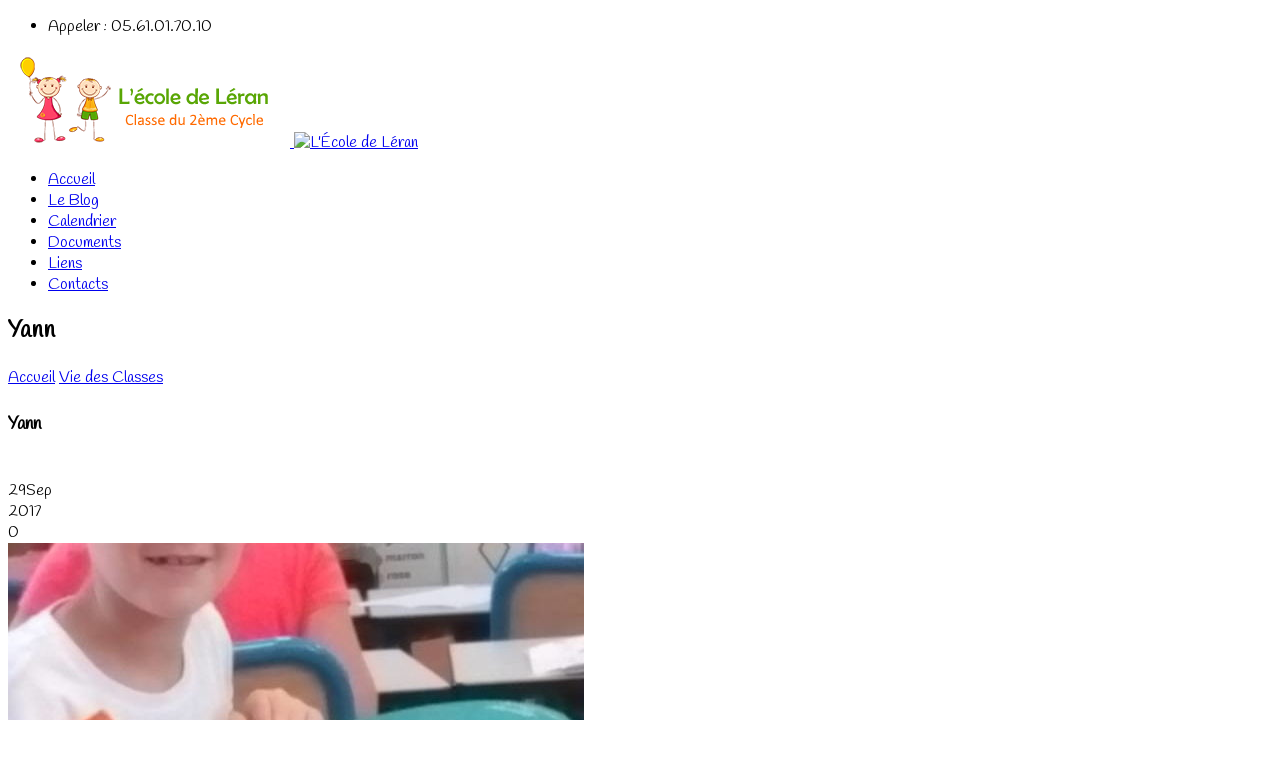

--- FILE ---
content_type: text/html; charset=UTF-8
request_url: https://ecole-leran.fr/yann-2/
body_size: 11875
content:
<!DOCTYPE html>
<!--[if lt IE 7]>  <html class="ie ie6 lte9 lte8 lte7" lang="fr-FR"> <![endif]-->
<!--[if IE 7]>     <html class="ie ie7 lte9 lte8 lte7" lang="fr-FR"> <![endif]-->
<!--[if IE 8]>     <html class="ie ie8 lte9 lte8" lang="fr-FR"> <![endif]-->
<!--[if IE 9]>     <html class="ie ie9 lte9" lang="fr-FR"> <![endif]-->
<!--[if gt IE 9]>  <html> <![endif]-->
<!--[if !IE]><!--> <html lang="fr-FR"> <!--<![endif]-->
<head>
	<meta charset="UTF-8" />    
	<meta name='viewport' content='width=device-width, initial-scale=1' />	
	<meta name="author" content="designthemes"/>
    
    <!--[if lt IE 9]> 
    <meta http-equiv="X-UA-Compatible" content="IE=edge,chrome=1">
    <![endif]-->
	
	<title>Yann - L&#039;École de Léran</title>

	<link rel="alternate" type="application/rss+xml" title="RSS 2.0" href="https://ecole-leran.fr/feed/" />
	<link rel="profile" href="http://gmpg.org/xfn/11" />
	<link rel="pingback" href="https://ecole-leran.fr/xmlrpc.php" />

<meta name="google-site-verification" content="avn-dh8IsmEJF_43sgEqB01GtypG4MGutavofMaeU3g" /><link href='https://ecole-leran.fr/wp-content/uploads/sites/7/2015/09/ecole-leran-favicon.png' rel='shortcut icon' type='image/x-icon' />
<link href='https://ecole-leran.fr/wp-content/themes/kidszone/images/apple-touch-icon.png' rel='apple-touch-icon-precomposed'/>
<link href='https://ecole-leran.fr/wp-content/themes/kidszone/images/apple-touch-icon-114x114.png' sizes='114x114' rel='apple-touch-icon-precomposed'/>
<link href='https://ecole-leran.fr/wp-content/themes/kidszone/images/apple-touch-icon-72x72.png' sizes='72x72' rel='apple-touch-icon-precomposed'/>
<link href='https://ecole-leran.fr/wp-content/themes/kidszone/images/apple-touch-icon-144x144.png' sizes='144x144' rel='apple-touch-icon-precomposed'/>
<meta name='robots' content='index, follow, max-image-preview:large, max-snippet:-1, max-video-preview:-1' />
	<style>img:is([sizes="auto" i], [sizes^="auto," i]) { contain-intrinsic-size: 3000px 1500px }</style>
	
	<!-- This site is optimized with the Yoast SEO plugin v23.4 - https://yoast.com/wordpress/plugins/seo/ -->
	<link rel="canonical" href="https://ecole-leran.fr/yann-2/" />
	<meta property="og:locale" content="fr_FR" />
	<meta property="og:type" content="article" />
	<meta property="og:title" content="Yann - L&#039;École de Léran" />
	<meta property="og:description" content="Les jetons bleus sont les unités, les rectangles orange sont les dizaines, les valises vertes sont les centaines, et les caisses bleues sont les milliers. &#8211; Un jeton est une [&hellip;]" />
	<meta property="og:url" content="https://ecole-leran.fr/yann-2/" />
	<meta property="og:site_name" content="L&#039;École de Léran" />
	<meta property="article:published_time" content="2017-09-29T12:46:22+00:00" />
	<meta property="og:image" content="https://ecole-leran.fr/wp-content/uploads/sites/7/2017/09/IMG_20170929_140321.jpg" />
	<meta property="og:image:width" content="576" />
	<meta property="og:image:height" content="1024" />
	<meta property="og:image:type" content="image/jpeg" />
	<meta name="author" content="Classe de Nelly Baron" />
	<meta name="twitter:label1" content="Écrit par" />
	<meta name="twitter:data1" content="Classe de Nelly Baron" />
	<script type="application/ld+json" class="yoast-schema-graph">{"@context":"https://schema.org","@graph":[{"@type":"WebPage","@id":"https://ecole-leran.fr/yann-2/","url":"https://ecole-leran.fr/yann-2/","name":"Yann - L&#039;École de Léran","isPartOf":{"@id":"https://ecole-leran.fr/#website"},"primaryImageOfPage":{"@id":"https://ecole-leran.fr/yann-2/#primaryimage"},"image":{"@id":"https://ecole-leran.fr/yann-2/#primaryimage"},"thumbnailUrl":"https://ecole-leran.fr/wp-content/uploads/sites/7/2017/09/IMG_20170929_140321.jpg","datePublished":"2017-09-29T12:46:22+00:00","dateModified":"2017-09-29T12:46:22+00:00","author":{"@id":"https://ecole-leran.fr/#/schema/person/398045e1c9e2000c0c899ed8d8877d84"},"breadcrumb":{"@id":"https://ecole-leran.fr/yann-2/#breadcrumb"},"inLanguage":"fr-FR","potentialAction":[{"@type":"ReadAction","target":["https://ecole-leran.fr/yann-2/"]}]},{"@type":"ImageObject","inLanguage":"fr-FR","@id":"https://ecole-leran.fr/yann-2/#primaryimage","url":"https://ecole-leran.fr/wp-content/uploads/sites/7/2017/09/IMG_20170929_140321.jpg","contentUrl":"https://ecole-leran.fr/wp-content/uploads/sites/7/2017/09/IMG_20170929_140321.jpg","width":576,"height":1024},{"@type":"BreadcrumbList","@id":"https://ecole-leran.fr/yann-2/#breadcrumb","itemListElement":[{"@type":"ListItem","position":1,"name":"Accueil","item":"https://ecole-leran.fr/"},{"@type":"ListItem","position":2,"name":"Blog de l&rsquo;école","item":"https://ecole-leran.fr/blog-de-lecole/"},{"@type":"ListItem","position":3,"name":"Yann"}]},{"@type":"WebSite","@id":"https://ecole-leran.fr/#website","url":"https://ecole-leran.fr/","name":"L&#039;École de Léran","description":"La vie de l&#039;école maternelle et primaire de Léran en Ariège Pyrénées Cathares","potentialAction":[{"@type":"SearchAction","target":{"@type":"EntryPoint","urlTemplate":"https://ecole-leran.fr/?s={search_term_string}"},"query-input":{"@type":"PropertyValueSpecification","valueRequired":true,"valueName":"search_term_string"}}],"inLanguage":"fr-FR"},{"@type":"Person","@id":"https://ecole-leran.fr/#/schema/person/398045e1c9e2000c0c899ed8d8877d84","name":"Classe de Nelly Baron","image":{"@type":"ImageObject","inLanguage":"fr-FR","@id":"https://ecole-leran.fr/#/schema/person/image/","url":"https://secure.gravatar.com/avatar/ee01bd1380ab47b282354439e6ebfa63448e5c710cc9edfb089154319e594103?s=96&d=mm&r=g","contentUrl":"https://secure.gravatar.com/avatar/ee01bd1380ab47b282354439e6ebfa63448e5c710cc9edfb089154319e594103?s=96&d=mm&r=g","caption":"Classe de Nelly Baron"},"url":"https://ecole-leran.fr/author/nellybaron/"}]}</script>
	<!-- / Yoast SEO plugin. -->


<link rel="alternate" type="application/rss+xml" title="L&#039;École de Léran &raquo; Flux" href="https://ecole-leran.fr/feed/" />
<link rel="alternate" type="application/rss+xml" title="L&#039;École de Léran &raquo; Flux des commentaires" href="https://ecole-leran.fr/comments/feed/" />
<link rel="alternate" type="text/calendar" title="L&#039;École de Léran &raquo; Flux iCal" href="https://ecole-leran.fr/calendrier/?ical=1" />
<script type="text/javascript">
/* <![CDATA[ */
window._wpemojiSettings = {"baseUrl":"https:\/\/s.w.org\/images\/core\/emoji\/16.0.1\/72x72\/","ext":".png","svgUrl":"https:\/\/s.w.org\/images\/core\/emoji\/16.0.1\/svg\/","svgExt":".svg","source":{"concatemoji":"https:\/\/ecole-leran.fr\/wp-includes\/js\/wp-emoji-release.min.js?ver=78f43c9a8a562d678a0c2b370212ef8f"}};
/*! This file is auto-generated */
!function(s,n){var o,i,e;function c(e){try{var t={supportTests:e,timestamp:(new Date).valueOf()};sessionStorage.setItem(o,JSON.stringify(t))}catch(e){}}function p(e,t,n){e.clearRect(0,0,e.canvas.width,e.canvas.height),e.fillText(t,0,0);var t=new Uint32Array(e.getImageData(0,0,e.canvas.width,e.canvas.height).data),a=(e.clearRect(0,0,e.canvas.width,e.canvas.height),e.fillText(n,0,0),new Uint32Array(e.getImageData(0,0,e.canvas.width,e.canvas.height).data));return t.every(function(e,t){return e===a[t]})}function u(e,t){e.clearRect(0,0,e.canvas.width,e.canvas.height),e.fillText(t,0,0);for(var n=e.getImageData(16,16,1,1),a=0;a<n.data.length;a++)if(0!==n.data[a])return!1;return!0}function f(e,t,n,a){switch(t){case"flag":return n(e,"\ud83c\udff3\ufe0f\u200d\u26a7\ufe0f","\ud83c\udff3\ufe0f\u200b\u26a7\ufe0f")?!1:!n(e,"\ud83c\udde8\ud83c\uddf6","\ud83c\udde8\u200b\ud83c\uddf6")&&!n(e,"\ud83c\udff4\udb40\udc67\udb40\udc62\udb40\udc65\udb40\udc6e\udb40\udc67\udb40\udc7f","\ud83c\udff4\u200b\udb40\udc67\u200b\udb40\udc62\u200b\udb40\udc65\u200b\udb40\udc6e\u200b\udb40\udc67\u200b\udb40\udc7f");case"emoji":return!a(e,"\ud83e\udedf")}return!1}function g(e,t,n,a){var r="undefined"!=typeof WorkerGlobalScope&&self instanceof WorkerGlobalScope?new OffscreenCanvas(300,150):s.createElement("canvas"),o=r.getContext("2d",{willReadFrequently:!0}),i=(o.textBaseline="top",o.font="600 32px Arial",{});return e.forEach(function(e){i[e]=t(o,e,n,a)}),i}function t(e){var t=s.createElement("script");t.src=e,t.defer=!0,s.head.appendChild(t)}"undefined"!=typeof Promise&&(o="wpEmojiSettingsSupports",i=["flag","emoji"],n.supports={everything:!0,everythingExceptFlag:!0},e=new Promise(function(e){s.addEventListener("DOMContentLoaded",e,{once:!0})}),new Promise(function(t){var n=function(){try{var e=JSON.parse(sessionStorage.getItem(o));if("object"==typeof e&&"number"==typeof e.timestamp&&(new Date).valueOf()<e.timestamp+604800&&"object"==typeof e.supportTests)return e.supportTests}catch(e){}return null}();if(!n){if("undefined"!=typeof Worker&&"undefined"!=typeof OffscreenCanvas&&"undefined"!=typeof URL&&URL.createObjectURL&&"undefined"!=typeof Blob)try{var e="postMessage("+g.toString()+"("+[JSON.stringify(i),f.toString(),p.toString(),u.toString()].join(",")+"));",a=new Blob([e],{type:"text/javascript"}),r=new Worker(URL.createObjectURL(a),{name:"wpTestEmojiSupports"});return void(r.onmessage=function(e){c(n=e.data),r.terminate(),t(n)})}catch(e){}c(n=g(i,f,p,u))}t(n)}).then(function(e){for(var t in e)n.supports[t]=e[t],n.supports.everything=n.supports.everything&&n.supports[t],"flag"!==t&&(n.supports.everythingExceptFlag=n.supports.everythingExceptFlag&&n.supports[t]);n.supports.everythingExceptFlag=n.supports.everythingExceptFlag&&!n.supports.flag,n.DOMReady=!1,n.readyCallback=function(){n.DOMReady=!0}}).then(function(){return e}).then(function(){var e;n.supports.everything||(n.readyCallback(),(e=n.source||{}).concatemoji?t(e.concatemoji):e.wpemoji&&e.twemoji&&(t(e.twemoji),t(e.wpemoji)))}))}((window,document),window._wpemojiSettings);
/* ]]> */
</script>
<link rel='stylesheet' id='dt-sc-css-css' href='https://ecole-leran.fr/wp-content/plugins/designthemes-core-features/shortcodes/css/shortcodes.css?ver=78f43c9a8a562d678a0c2b370212ef8f' type='text/css' media='all' />
<link rel='stylesheet' id='dt-animations-css' href='https://ecole-leran.fr/wp-content/plugins/designthemes-core-features/page-builder/css/animations.css?ver=78f43c9a8a562d678a0c2b370212ef8f' type='text/css' media='all' />
<link rel='stylesheet' id='colorboxstyle-css' href='https://ecole-leran.fr/wp-content/plugins/link-library/colorbox/colorbox.css?ver=78f43c9a8a562d678a0c2b370212ef8f' type='text/css' media='all' />
<link rel='stylesheet' id='dashicons-css' href='https://ecole-leran.fr/wp-includes/css/dashicons.min.css?ver=78f43c9a8a562d678a0c2b370212ef8f' type='text/css' media='all' />
<link rel='stylesheet' id='post-views-counter-frontend-css' href='https://ecole-leran.fr/wp-content/plugins/post-views-counter/css/frontend.min.css?ver=1.5.7' type='text/css' media='all' />
<style id='wp-emoji-styles-inline-css' type='text/css'>

	img.wp-smiley, img.emoji {
		display: inline !important;
		border: none !important;
		box-shadow: none !important;
		height: 1em !important;
		width: 1em !important;
		margin: 0 0.07em !important;
		vertical-align: -0.1em !important;
		background: none !important;
		padding: 0 !important;
	}
</style>
<link rel='stylesheet' id='wp-block-library-css' href='https://ecole-leran.fr/wp-includes/css/dist/block-library/style.min.css?ver=78f43c9a8a562d678a0c2b370212ef8f' type='text/css' media='all' />
<style id='classic-theme-styles-inline-css' type='text/css'>
/*! This file is auto-generated */
.wp-block-button__link{color:#fff;background-color:#32373c;border-radius:9999px;box-shadow:none;text-decoration:none;padding:calc(.667em + 2px) calc(1.333em + 2px);font-size:1.125em}.wp-block-file__button{background:#32373c;color:#fff;text-decoration:none}
</style>
<style id='global-styles-inline-css' type='text/css'>
:root{--wp--preset--aspect-ratio--square: 1;--wp--preset--aspect-ratio--4-3: 4/3;--wp--preset--aspect-ratio--3-4: 3/4;--wp--preset--aspect-ratio--3-2: 3/2;--wp--preset--aspect-ratio--2-3: 2/3;--wp--preset--aspect-ratio--16-9: 16/9;--wp--preset--aspect-ratio--9-16: 9/16;--wp--preset--color--black: #000000;--wp--preset--color--cyan-bluish-gray: #abb8c3;--wp--preset--color--white: #ffffff;--wp--preset--color--pale-pink: #f78da7;--wp--preset--color--vivid-red: #cf2e2e;--wp--preset--color--luminous-vivid-orange: #ff6900;--wp--preset--color--luminous-vivid-amber: #fcb900;--wp--preset--color--light-green-cyan: #7bdcb5;--wp--preset--color--vivid-green-cyan: #00d084;--wp--preset--color--pale-cyan-blue: #8ed1fc;--wp--preset--color--vivid-cyan-blue: #0693e3;--wp--preset--color--vivid-purple: #9b51e0;--wp--preset--gradient--vivid-cyan-blue-to-vivid-purple: linear-gradient(135deg,rgba(6,147,227,1) 0%,rgb(155,81,224) 100%);--wp--preset--gradient--light-green-cyan-to-vivid-green-cyan: linear-gradient(135deg,rgb(122,220,180) 0%,rgb(0,208,130) 100%);--wp--preset--gradient--luminous-vivid-amber-to-luminous-vivid-orange: linear-gradient(135deg,rgba(252,185,0,1) 0%,rgba(255,105,0,1) 100%);--wp--preset--gradient--luminous-vivid-orange-to-vivid-red: linear-gradient(135deg,rgba(255,105,0,1) 0%,rgb(207,46,46) 100%);--wp--preset--gradient--very-light-gray-to-cyan-bluish-gray: linear-gradient(135deg,rgb(238,238,238) 0%,rgb(169,184,195) 100%);--wp--preset--gradient--cool-to-warm-spectrum: linear-gradient(135deg,rgb(74,234,220) 0%,rgb(151,120,209) 20%,rgb(207,42,186) 40%,rgb(238,44,130) 60%,rgb(251,105,98) 80%,rgb(254,248,76) 100%);--wp--preset--gradient--blush-light-purple: linear-gradient(135deg,rgb(255,206,236) 0%,rgb(152,150,240) 100%);--wp--preset--gradient--blush-bordeaux: linear-gradient(135deg,rgb(254,205,165) 0%,rgb(254,45,45) 50%,rgb(107,0,62) 100%);--wp--preset--gradient--luminous-dusk: linear-gradient(135deg,rgb(255,203,112) 0%,rgb(199,81,192) 50%,rgb(65,88,208) 100%);--wp--preset--gradient--pale-ocean: linear-gradient(135deg,rgb(255,245,203) 0%,rgb(182,227,212) 50%,rgb(51,167,181) 100%);--wp--preset--gradient--electric-grass: linear-gradient(135deg,rgb(202,248,128) 0%,rgb(113,206,126) 100%);--wp--preset--gradient--midnight: linear-gradient(135deg,rgb(2,3,129) 0%,rgb(40,116,252) 100%);--wp--preset--font-size--small: 13px;--wp--preset--font-size--medium: 20px;--wp--preset--font-size--large: 36px;--wp--preset--font-size--x-large: 42px;--wp--preset--spacing--20: 0.44rem;--wp--preset--spacing--30: 0.67rem;--wp--preset--spacing--40: 1rem;--wp--preset--spacing--50: 1.5rem;--wp--preset--spacing--60: 2.25rem;--wp--preset--spacing--70: 3.38rem;--wp--preset--spacing--80: 5.06rem;--wp--preset--shadow--natural: 6px 6px 9px rgba(0, 0, 0, 0.2);--wp--preset--shadow--deep: 12px 12px 50px rgba(0, 0, 0, 0.4);--wp--preset--shadow--sharp: 6px 6px 0px rgba(0, 0, 0, 0.2);--wp--preset--shadow--outlined: 6px 6px 0px -3px rgba(255, 255, 255, 1), 6px 6px rgba(0, 0, 0, 1);--wp--preset--shadow--crisp: 6px 6px 0px rgba(0, 0, 0, 1);}:where(.is-layout-flex){gap: 0.5em;}:where(.is-layout-grid){gap: 0.5em;}body .is-layout-flex{display: flex;}.is-layout-flex{flex-wrap: wrap;align-items: center;}.is-layout-flex > :is(*, div){margin: 0;}body .is-layout-grid{display: grid;}.is-layout-grid > :is(*, div){margin: 0;}:where(.wp-block-columns.is-layout-flex){gap: 2em;}:where(.wp-block-columns.is-layout-grid){gap: 2em;}:where(.wp-block-post-template.is-layout-flex){gap: 1.25em;}:where(.wp-block-post-template.is-layout-grid){gap: 1.25em;}.has-black-color{color: var(--wp--preset--color--black) !important;}.has-cyan-bluish-gray-color{color: var(--wp--preset--color--cyan-bluish-gray) !important;}.has-white-color{color: var(--wp--preset--color--white) !important;}.has-pale-pink-color{color: var(--wp--preset--color--pale-pink) !important;}.has-vivid-red-color{color: var(--wp--preset--color--vivid-red) !important;}.has-luminous-vivid-orange-color{color: var(--wp--preset--color--luminous-vivid-orange) !important;}.has-luminous-vivid-amber-color{color: var(--wp--preset--color--luminous-vivid-amber) !important;}.has-light-green-cyan-color{color: var(--wp--preset--color--light-green-cyan) !important;}.has-vivid-green-cyan-color{color: var(--wp--preset--color--vivid-green-cyan) !important;}.has-pale-cyan-blue-color{color: var(--wp--preset--color--pale-cyan-blue) !important;}.has-vivid-cyan-blue-color{color: var(--wp--preset--color--vivid-cyan-blue) !important;}.has-vivid-purple-color{color: var(--wp--preset--color--vivid-purple) !important;}.has-black-background-color{background-color: var(--wp--preset--color--black) !important;}.has-cyan-bluish-gray-background-color{background-color: var(--wp--preset--color--cyan-bluish-gray) !important;}.has-white-background-color{background-color: var(--wp--preset--color--white) !important;}.has-pale-pink-background-color{background-color: var(--wp--preset--color--pale-pink) !important;}.has-vivid-red-background-color{background-color: var(--wp--preset--color--vivid-red) !important;}.has-luminous-vivid-orange-background-color{background-color: var(--wp--preset--color--luminous-vivid-orange) !important;}.has-luminous-vivid-amber-background-color{background-color: var(--wp--preset--color--luminous-vivid-amber) !important;}.has-light-green-cyan-background-color{background-color: var(--wp--preset--color--light-green-cyan) !important;}.has-vivid-green-cyan-background-color{background-color: var(--wp--preset--color--vivid-green-cyan) !important;}.has-pale-cyan-blue-background-color{background-color: var(--wp--preset--color--pale-cyan-blue) !important;}.has-vivid-cyan-blue-background-color{background-color: var(--wp--preset--color--vivid-cyan-blue) !important;}.has-vivid-purple-background-color{background-color: var(--wp--preset--color--vivid-purple) !important;}.has-black-border-color{border-color: var(--wp--preset--color--black) !important;}.has-cyan-bluish-gray-border-color{border-color: var(--wp--preset--color--cyan-bluish-gray) !important;}.has-white-border-color{border-color: var(--wp--preset--color--white) !important;}.has-pale-pink-border-color{border-color: var(--wp--preset--color--pale-pink) !important;}.has-vivid-red-border-color{border-color: var(--wp--preset--color--vivid-red) !important;}.has-luminous-vivid-orange-border-color{border-color: var(--wp--preset--color--luminous-vivid-orange) !important;}.has-luminous-vivid-amber-border-color{border-color: var(--wp--preset--color--luminous-vivid-amber) !important;}.has-light-green-cyan-border-color{border-color: var(--wp--preset--color--light-green-cyan) !important;}.has-vivid-green-cyan-border-color{border-color: var(--wp--preset--color--vivid-green-cyan) !important;}.has-pale-cyan-blue-border-color{border-color: var(--wp--preset--color--pale-cyan-blue) !important;}.has-vivid-cyan-blue-border-color{border-color: var(--wp--preset--color--vivid-cyan-blue) !important;}.has-vivid-purple-border-color{border-color: var(--wp--preset--color--vivid-purple) !important;}.has-vivid-cyan-blue-to-vivid-purple-gradient-background{background: var(--wp--preset--gradient--vivid-cyan-blue-to-vivid-purple) !important;}.has-light-green-cyan-to-vivid-green-cyan-gradient-background{background: var(--wp--preset--gradient--light-green-cyan-to-vivid-green-cyan) !important;}.has-luminous-vivid-amber-to-luminous-vivid-orange-gradient-background{background: var(--wp--preset--gradient--luminous-vivid-amber-to-luminous-vivid-orange) !important;}.has-luminous-vivid-orange-to-vivid-red-gradient-background{background: var(--wp--preset--gradient--luminous-vivid-orange-to-vivid-red) !important;}.has-very-light-gray-to-cyan-bluish-gray-gradient-background{background: var(--wp--preset--gradient--very-light-gray-to-cyan-bluish-gray) !important;}.has-cool-to-warm-spectrum-gradient-background{background: var(--wp--preset--gradient--cool-to-warm-spectrum) !important;}.has-blush-light-purple-gradient-background{background: var(--wp--preset--gradient--blush-light-purple) !important;}.has-blush-bordeaux-gradient-background{background: var(--wp--preset--gradient--blush-bordeaux) !important;}.has-luminous-dusk-gradient-background{background: var(--wp--preset--gradient--luminous-dusk) !important;}.has-pale-ocean-gradient-background{background: var(--wp--preset--gradient--pale-ocean) !important;}.has-electric-grass-gradient-background{background: var(--wp--preset--gradient--electric-grass) !important;}.has-midnight-gradient-background{background: var(--wp--preset--gradient--midnight) !important;}.has-small-font-size{font-size: var(--wp--preset--font-size--small) !important;}.has-medium-font-size{font-size: var(--wp--preset--font-size--medium) !important;}.has-large-font-size{font-size: var(--wp--preset--font-size--large) !important;}.has-x-large-font-size{font-size: var(--wp--preset--font-size--x-large) !important;}
:where(.wp-block-post-template.is-layout-flex){gap: 1.25em;}:where(.wp-block-post-template.is-layout-grid){gap: 1.25em;}
:where(.wp-block-columns.is-layout-flex){gap: 2em;}:where(.wp-block-columns.is-layout-grid){gap: 2em;}
:root :where(.wp-block-pullquote){font-size: 1.5em;line-height: 1.6;}
</style>
<link rel='stylesheet' id='thumbs_rating_styles-css' href='https://ecole-leran.fr/wp-content/plugins/link-library/upvote-downvote/css/style.css?ver=1.0.0' type='text/css' media='all' />
<link rel='stylesheet' id='responsive_map_css-css' href='https://ecole-leran.fr/wp-content/plugins/responsive-maps-plugin/includes/css/style.css?ver=2.17' type='text/css' media='all' />
<link rel='stylesheet' id='wp-downloadmanager-css' href='https://ecole-leran.fr/wp-content/plugins/wp-downloadmanager/download-css.css?ver=1.69' type='text/css' media='all' />
<link rel='stylesheet' id='default-css' href='https://ecole-leran.fr/wp-content/themes/kidszone/style.css?ver=78f43c9a8a562d678a0c2b370212ef8f' type='text/css' media='all' />
<link rel='stylesheet' id='shortcode-css' href='https://ecole-leran.fr/wp-content/themes/kidszone/css/shortcode.css?ver=78f43c9a8a562d678a0c2b370212ef8f' type='text/css' media='all' />
<link rel='stylesheet' id='skin-css' href='https://ecole-leran.fr/wp-content/themes/kidszone/skins/orange/style.css?ver=78f43c9a8a562d678a0c2b370212ef8f' type='text/css' media='all' />
<link rel='stylesheet' id='responsive-css' href='https://ecole-leran.fr/wp-content/themes/kidszone/css/responsive.css?ver=78f43c9a8a562d678a0c2b370212ef8f' type='text/css' media='all' />
<link rel='stylesheet' id='animations-css' href='https://ecole-leran.fr/wp-content/themes/kidszone/css/animations.css?ver=78f43c9a8a562d678a0c2b370212ef8f' type='text/css' media='all' />
<link rel='stylesheet' id='isotope-css' href='https://ecole-leran.fr/wp-content/themes/kidszone/css/isotope.css?ver=78f43c9a8a562d678a0c2b370212ef8f' type='text/css' media='all' />
<link rel='stylesheet' id='prettyphoto-css' href='https://ecole-leran.fr/wp-content/themes/kidszone/css/prettyPhoto.css?ver=78f43c9a8a562d678a0c2b370212ef8f' type='text/css' media='all' />
<link rel='stylesheet' id='style.fontawesome-css' href='https://ecole-leran.fr/wp-content/themes/kidszone/css/font-awesome.min.css?ver=78f43c9a8a562d678a0c2b370212ef8f' type='text/css' media='all' />
<link rel='stylesheet' id='mytheme-google-fonts-css' href='https://fonts.googleapis.com/css?family=Handlee:300,400,400italic,700|Open+Sans:300,400,600,700|Droid+Serif:400,400italic,700,700italic|Pacifico|Patrick+Hand' type='text/css' media='all' />
 <!--[if IE]>
    <style type="text/css" media="screen">
			.rounded, #secondary .testi-author img, .menu-thumb .rounded img, .dt-sc-pr-tb-col .dt-sc-rounded, .dt-sc-progress, .dt-sc-progress .dt-sc-bar {
				behavior: url(https://ecole-leran.fr/wp-content/themes/kidszone/PIE.php);
               }
     </style>
     <![endif]-->
<script type="text/javascript" src="https://ecole-leran.fr/wp-includes/js/jquery/jquery.min.js?ver=3.7.1" id="jquery-core-js"></script>
<script type="text/javascript" src="https://ecole-leran.fr/wp-includes/js/jquery/jquery-migrate.min.js?ver=3.4.1" id="jquery-migrate-js"></script>
<script type="text/javascript" src="https://ecole-leran.fr/wp-content/plugins/link-library/colorbox/jquery.colorbox-min.js?ver=1.3.9" id="colorbox-js"></script>
<script type="text/javascript" id="post-views-counter-frontend-js-before">
/* <![CDATA[ */
var pvcArgsFrontend = {"mode":"js","postID":3108,"requestURL":"https:\/\/ecole-leran.fr\/wp-admin\/admin-ajax.php","nonce":"23917b215c","dataStorage":"cookies","multisite":7,"path":"\/","domain":"ecole-leran.fr"};
/* ]]> */
</script>
<script type="text/javascript" src="https://ecole-leran.fr/wp-content/plugins/post-views-counter/js/frontend.min.js?ver=1.5.7" id="post-views-counter-frontend-js"></script>
<script type="text/javascript" id="thumbs_rating_scripts-js-extra">
/* <![CDATA[ */
var thumbs_rating_ajax = {"ajax_url":"https:\/\/ecole-leran.fr\/wp-admin\/admin-ajax.php","nonce":"44b127be7f"};
/* ]]> */
</script>
<script type="text/javascript" src="https://ecole-leran.fr/wp-content/plugins/link-library/upvote-downvote/js/general.js?ver=4.0.1" id="thumbs_rating_scripts-js"></script>
<script type="text/javascript" src="https://ecole-leran.fr/wp-content/themes/kidszone/framework/js/public/modernizr-2.6.2.min.js?ver=78f43c9a8a562d678a0c2b370212ef8f" id="modernizr-script-js"></script>
<style type="text/css">	nav#main-menu ul li a, .mobile-menu { font-family:Handlee,sans-serif; font-size:18px; }	body {font-family:Handlee , sans-serif; font-size:16px; }	#footer h1, #footer h2, #footer h3, #footer h4, #footer h5, #footer h6, #footer h1 a, #footer h2 a, #footer h3 a, #footer h4 a, #footer h5 a, #footer h6 a {font-family:Handlee; font-size:16px; }	#footer .widget.widget_recent_entries .entry-metadata .author, #footer .widget.widget_recent_entries .entry-meta .date, #footer label, #footer .widget ul li, #footer .widget ul li:hover, .copyright, #footer .widget.widget_recent_entries .entry-metadata .tags, #footer .categories {font-family:Handlee !important; font-size:16px !important; }	H1 {font-family:Handlee; font-size:24px; }	H2 {font-family:Handlee; font-size:22px; }	H3 {font-family:Handlee; font-size:20px; }	H4 {font-family:Handlee; font-size:18px; }	H5 {font-family:Handlee; font-size:16px; }	H6 {font-family:Handlee; font-size:15px; }	div.error-404 { font-family:Handlee; }	div.error-404 h1, div.error-404 h2, div.error-404 h3,div.error-404 h4,div.error-404 h5,div.error-404 h6 { font-family:Handlee; }	nav#main-menu ul li a, .mobile-menu { font-size: 16px; }
.megamenu-child-container > ul.sub-menu > li.current-menu-item > a { background-color: rgb(102, 157, 137); color:#ffffff !important; }
.content { padding: 20px 0; }
ul.social-media li .fa { width: 42px; height: 42px; line-height: 45px; }
.widget { padding: 0 0 10px; }
footer h3.widgettitle { padding-bottom: 5px; margin-bottom: 5px; font-size: 22px !important; }
.post-meta ul li a { text-transform: none !important; }
.widget_categories ul ul li a span { right: 20px; }

footer .widget p { margin-bottom: 0px; }
footer .tribe-events-list-widget ol li { margin-bottom: 10px; }

.gallery-slider img { width: 100%; }
.column.first { clear: both; }


@media only screen and (max-width: 959px) and (min-width: 768px) {
#logo { margin-top: 3px; }
.is-sticky .header2 #menu-main-menu li.menu-item-simple-parent ul, .is-sticky .header2 .megamenu-child-container { top: 70px; }
.header2 #menu-main-menu li.menu-item-simple-parent > ul, .header2 .megamenu-child-container { top: 72px; }
}

#footer ol.vcalendar { padding-left: 0px; }
#footer ol.vcalendar .duration { font-weight: normal; font-size: 12px; }
#footer .recent-posts-widget p { font-size: 14px; }

blockquote cite { margin: 0px 0px 0px; }
blockquote, blockquote q { font-size: 18px; }</style><link rel="https://api.w.org/" href="https://ecole-leran.fr/wp-json/" /><link rel="alternate" title="JSON" type="application/json" href="https://ecole-leran.fr/wp-json/wp/v2/posts/3108" /><link rel="EditURI" type="application/rsd+xml" title="RSD" href="https://ecole-leran.fr/xmlrpc.php?rsd" />

<link rel='shortlink' href='https://ecole-leran.fr/?p=3108' />
<link rel="alternate" title="oEmbed (JSON)" type="application/json+oembed" href="https://ecole-leran.fr/wp-json/oembed/1.0/embed?url=https%3A%2F%2Fecole-leran.fr%2Fyann-2%2F" />
<link rel="alternate" title="oEmbed (XML)" type="text/xml+oembed" href="https://ecole-leran.fr/wp-json/oembed/1.0/embed?url=https%3A%2F%2Fecole-leran.fr%2Fyann-2%2F&#038;format=xml" />
<meta name="tec-api-version" content="v1"><meta name="tec-api-origin" content="https://ecole-leran.fr"><link rel="alternate" href="https://ecole-leran.fr/wp-json/tribe/events/v1/" />		<style type="text/css" id="wp-custom-css">
			/*
Vous pouvez ajouter du CSS personnalisé ici.

Cliquez sur l’icône d’aide ci-dessous pour en savoir plus.
*/
.tribe-events-list-widget .tribe-list-widget { padding-left: 0px; padding-top: 0px; }
.tribe-events-list-widget .tribe-events-list-widget-events { padding: 0 0; }
		</style>
		</head>
    
<body class="wp-singular post-template-default single single-post postid-3108 single-format-standard wp-theme-kidszone tribe-no-js">
    <div class="main-content">
	<!-- wrapper div starts here -->
    <div id="wrapper">
    
		            <div class="top-bar">
                <div class="container">
                    <ul id="cart-summary" class="float-right">
                                                    <li><i class="fa fa-phone"></i>Appeler : 05.61.01.70.10</li>
                        		
                    </ul>
                </div>
            </div>
                
    	<!-- header starts here -->
        <div id="header-wrapper">
        <header>
	    	<!-- main menu container starts here -->
                            <div class="menu-main-menu-container header2">
                    <div class="container">
                        <div id="logo">                                <a href="https://ecole-leran.fr" title="L&#039;École de Léran">
                                    <img class="normal_logo" src="https://ecole-leran.fr/wp-content/uploads/sites/7/2015/02/logo.png" alt="L&#039;École de Léran" title="L&#039;École de Léran" />
                                    <img class="retina_logo" src="https://ecole-leran.fr/wp-content/themes/kidszone/images/logo@2x.png" alt="L&#039;École de Léran" title="L&#039;École de Léran" style="width:195px; height:94px;"/>
                                </a>                        </div>
                        <nav id="main-menu">
                            <ul id="menu-main-menu" class="menu"><li id="menu-item-20" class="menu-item menu-item-type-post_type menu-item-object-page menu-item-home menu-item-depth-0 menu-item-simple-parent "><a title="Retour à l&rsquo;accueil" href="https://ecole-leran.fr/"><span class='menu-icon fa fa-home'> </span>Accueil</a></li>
<li id="menu-item-72" class="menu-item menu-item-type-taxonomy menu-item-object-category current-post-ancestor current-menu-parent current-post-parent menu-item-depth-0 menu-item-simple-parent "><a href="https://ecole-leran.fr/category/ecole/"><span class='menu-icon fa fa-pencil'> </span>Le Blog</a></li>
<li id="menu-item-50" class="menu-item menu-item-type-taxonomy menu-item-object-tribe_events_cat menu-item-depth-0 menu-item-simple-parent "><a title="Agenda des Classes" href="https://ecole-leran.fr/calendrier/categorie/classes/"><span class='menu-icon fa fa-calendar'> </span>Calendrier</a></li>
<li id="menu-item-18" class="menu-item menu-item-type-post_type menu-item-object-page menu-item-depth-0 menu-item-simple-parent "><a href="https://ecole-leran.fr/documents/"><span class='menu-icon fa fa-download'> </span>Documents</a></li>
<li id="menu-item-683" class="menu-item menu-item-type-post_type menu-item-object-page menu-item-depth-0 menu-item-simple-parent "><a href="https://ecole-leran.fr/liens-utiles/"><span class='menu-icon fa fa-link'> </span>Liens</a></li>
<li id="menu-item-26" class="menu-item menu-item-type-post_type menu-item-object-page menu-item-depth-0 menu-item-simple-parent "><a title="Contacts de l&rsquo;École" href="https://ecole-leran.fr/contact/"><span class='menu-icon fa fa-envelope-o'> </span>Contacts</a></li>
</ul>                        </nav>
                    </div>
                </div>
	  <!-- main menu container ends here -->
        </header>
        </div>
        <!-- header ends here -->          <!-- breadcrumb starts here -->
          <section class="breadcrumb-wrapper">
              <div class="container">
                  <h1>Yann</h1>
                  <div class="breadcrumb"><a href="https://ecole-leran.fr">Accueil</a><span class="default" >  </span><a href="https://ecole-leran.fr/category/ecole/">Vie des Classes</a><span class="default" >  </span><h4>Yann</h4></div>              </div>                      
          </section>
          <!-- breadcrumb ends here -->
	  <!-- content starts here -->
	  <div class="content">
          <div class="container">
              <section class="content-full-width" id="primary">
                  <div class="column dt-sc-one-column blog-fullwidth">
                      <article id="post-3108" class="blog-post post-3108 post type-post status-publish format-standard has-post-thumbnail hentry category-ecole">
                          <div class="post-details">                
                                  <div class="date"><span>29</span>Sep<br />2017</div>                                  <div class="post-comments">
									<span>0 <i class="fa fa-comment"></i></span>                                  </div>			                  <span class="post-icon-format"> </span>
                          </div>
                          <div class="post-content">

                              <div class="entry-thumb">
                                                                    
                                  <!-- POST FORMAT STARTS -->
                                  											  <a href="https://ecole-leran.fr/yann-2/" title="Yann"><img width="576" height="500" src="https://ecole-leran.fr/wp-content/uploads/sites/7/2017/09/IMG_20170929_140321-576x500.jpg" class="attachment-blog-full size-blog-full wp-post-image" alt="" title="Yann" decoding="async" fetchpriority="high" />											  </a>                                  <!-- POST FORMAT ENDS -->
                              </div>
                                  
                              <div class="entry-detail">
                                  <h2>Yann</h2><p>Les jetons bleus sont les unités, les rectangles orange sont les dizaines, les valises vertes sont les centaines, et les caisses bleues sont les milliers.</p>
<p>&#8211; Un jeton est une unité.</p>
<p>&#8211; Un rectangle contient une dizaine ( 10 jetons)</p>
<p>&#8211; Une valise contient une centaine.( 100 jetons)</p>
<p>&#8211; Une caisse contient un millier.( 1000 jetons</p>
<div class="post-views content-post post-3108 entry-meta load-static">
				<span class="post-views-icon dashicons dashicons-visibility"></span> <span class="post-views-label">&lt;div class=&quot;dt-sc-hr &quot;&gt;&lt;/div&gt;Nombre de lecteur : </span> <span class="post-views-count">14</span>
			</div><div class="social-bookmark"></div><ul class='social-media'><li><a href='http://www.facebook.com/sharer.php?u=https://ecole-leran.fr/yann-2/&amp;t=Yann' class='fa fa-facebook'></a></li><li><a href='http://twitter.com/home/?status=Yann:https://ecole-leran.fr/yann-2/' class='fa fa-twitter'></a></li><li><a href="https://plus.google.com/share?url=https://ecole-leran.fr/yann-2/"  onclick="javascript:window.open(this.href,'','menubar=no,toolbar=no,resizable=yes,scrollbars=yes,height=600,width=600');return false;" class='fa fa-google-plus'></a></li><li><a href='http://pinterest.com/pin/create/button/?url=https%3A%2F%2Fecole-leran.fr%2Fyann-2%2F&amp;media=https://ecole-leran.fr/wp-content/uploads/sites/7/2017/09/IMG_20170929_140321.jpg' class='fa fa-pinterest'></a></li></ul>                              </div>
                                                                <div class="post-meta">
                                      <ul>								
                                              <li><span class="fa fa-user"></span><a href="https://ecole-leran.fr/author/nellybaron/">Classe de Nelly Baron</a></li>                                              <li><span class="fa fa-thumb-tack"></span><a href="https://ecole-leran.fr/category/ecole/">Vie des Classes</a></li>                                      </ul>
                                  </div>
                                                      
                          </div>
                      </article>
                  </div>
                  
                  <!-- START EDITING HERE. -->


                  
              </section>
                        </div>
      </div>
      <!-- content ends here -->

        <footer id="footer">
                            <div class="footer-widgets">
                    <div class="container"><div class='column dt-sc-one-fourth first'><aside id="text-2" class="widget widget_text"><h3 class="widgettitle">Nous Contacter<span></span></h3>			<div class="textwidget"><div itemscope="" itemtype="http://schema.org/ElementarySchool">
<div itemprop="name" content="Ecole de Léran">
<span itemprop="photo" content="https://ecole-leran.fr/wp-content/uploads/sites/7/2015/02/logo.png"></span><a itemprop="url" href="https://ecole-leran.fr">
<img class="aligncenter" itemprop="logo" src="https://ecole-leran.fr/wp-content/uploads/sites/7/2015/02/logo.png" alt="Ecole de Léran">
</a>
</div>
<div class="aligncenter" itemprop="address" itemscope="" itemtype="http://schema.org/PostalAddress">
<span>
<i class="icon icon-location"></i>&nbsp;&nbsp;<a href="https://www.google.fr/maps/preview?q=rue+des+ecoles+09600+leran" title="Nous situer sur GoogleMap..."><span itemprop="streetAddress">rue des écoles</span> - <span itemprop="postalCode">09600</span> <span itemprop="addressLocality">Leran</span><br/>(<span itemprop="addressRegion">Ariège</span>, <span itemprop="addressCountry">France</span>)</a>
</span><br/>
<span>
<i class="icon icon-phone"></i>&nbsp;&nbsp;<a href="tel:+33561017010" title="Nous appeler directement..."><span itemprop="telephone">05 61 01 70 10</span></a>
</span><br/>
<span>
<i class="icon icon-mail-1"></i>&nbsp;&nbsp;<a href="mailto:0090509e@ac-toulouse.fr" itemprop="email" title="Nous envoyer un email...">0090509e@ac-toulouse.fr</a>
</span><br/>
</div>
<div class="aligncenter">
<span>
<i class="icon icon-globe-1"></i>&nbsp;&nbsp;GPS : <span itemprop="geo" itemscope="" itemtype="http://schema.org/GeoCoordinates"><span itemprop="latitude">42.989239</span>, <span itemprop="longitude">1.909558</span></span>
</span>
</div>
</div></div>
		</aside></div><div class='column dt-sc-one-fourth '></div><div class='column dt-sc-one-fourth '><aside id="my_recent_posts-3" class="widget widget_recent_posts"><h3 class="widgettitle">Derniers Articles<span></span></h3><div class='recent-posts-widget'><ul><li><a href='https://ecole-leran.fr/calendrier-de-lavent-en-anglais/'><img src='https://ecole-leran.fr/wp-content/uploads/sites/7/2025/12/Image-05-12-2025-a-16.12-54x54.jpg' alt='Calendrier de l&rsquo...'/></a><h6><a href='https://ecole-leran.fr/calendrier-de-lavent-en-anglais/'>Calendrier de l&rsquo...</a></h6><p>&nbsp; clic !</p></li><li><a href='https://ecole-leran.fr/calendrier-de-lavent-enigmes/'><img src='https://ecole-leran.fr/wp-content/uploads/sites/7/2025/12/Image-05-12-2025-a-16.08-54x54.jpg' alt='Calendrier de l&rsquo...'/></a><h6><a href='https://ecole-leran.fr/calendrier-de-lavent-enigmes/'>Calendrier de l&rsquo...</a></h6><p>&nbsp; clic !</p></li><li><a href='https://ecole-leran.fr/genially-musique/'><img src='https://ecole-leran.fr/wp-content/uploads/sites/7/2025/09/Image-26-09-2025-a-15.07-54x54.jpg' alt='Genially musique'/></a><h6><a href='https://ecole-leran.fr/genially-musique/'>Genially musique</a></h6><p>Cliquer ici !</p></li></ul></div></aside></div><div class='column dt-sc-one-fourth '><aside id="my_gallery_widget-3" class="widget widget_popular_entries"><h3 class="widgettitle">Galeries Photos<span></span></h3><div class='recent-gallery-widget'><ul><li><a href='https://ecole-leran.fr/dt_galleries/photo-de-classe-2015/' class='thumb'><img src='https://ecole-leran.fr/wp-content/uploads/sites/7/2015/11/Marc-Mesplie-Photographe-7626-FLOUE-54x54.jpg' alt='Photo de Classe 2015'/></a><h6><a href='https://ecole-leran.fr/dt_galleries/photo-de-classe-2015/'>Photo de Classe 2015</a></h6><p>Merci à Marc Mesplié pour cette photo de...</p></li><li><a href='https://ecole-leran.fr/dt_galleries/photosdeclasses-ecoledeleran/' class='thumb'><img src='https://ecole-leran.fr/wp-content/uploads/sites/7/2015/02/ecole-de-leran-1953-maternelle-54x54.jpg' alt='Un peu d&rsquo;histoire'/></a><h6><a href='https://ecole-leran.fr/dt_galleries/photosdeclasses-ecoledeleran/'>Un peu d&rsquo;histoire</a></h6><p>Quelques photos d&rsquo;hier et d&rsquo;aujourd&rsquo;hui !</p></li></ul></div></aside></div></div>
                </div>                
                
            <div class="footer-info">
                <div class="container">
                                            <p class="copyright">&copy; Tous droits réservés - création <a href="https://smartntic.fr" title="SmartnTIC - Votre Agence Web en Ariège Pyrénées"> Smart'nTIC </a></p>
                        
                    <ul id="footer-menu" class="footer-links"><li id="menu-item-62" class="menu-item menu-item-type-post_type menu-item-object-page menu-item-home menu-item-62"><a href="https://ecole-leran.fr/">Accueil</a></li>
<li id="menu-item-63" class="menu-item menu-item-type-post_type menu-item-object-page current_page_parent menu-item-63"><a href="https://ecole-leran.fr/blog-de-lecole/" title="Blog de l&rsquo;école">Blog</a></li>
<li id="menu-item-67" class="menu-item menu-item-type-post_type menu-item-object-page menu-item-67"><a href="https://ecole-leran.fr/mentions/" title="Mentions Légales">Mentions</a></li>
<li id="menu-item-64" class="menu-item menu-item-type-post_type menu-item-object-page menu-item-64"><a href="https://ecole-leran.fr/contact/" title="Nous Contacter">Contact</a></li>
</ul>                </div>
            </div>
        </footer>
    </div>
</div>

 <script type='text/javascript'>
	var mytheme_urls = {
		 theme_base_url:'https://ecole-leran.fr/wp-content/themes/kidszone/'
 		,framework_base_url:'https://ecole-leran.fr/wp-content/themes/kidszone/framework/'
 		,ajaxurl:'https://ecole-leran.fr/wp-admin/admin-ajax.php'
 		,url:'https://ecole-leran.fr'
 		,stickynav:'enable'
 		,scroll:'disable'
	};
 </script>
<script>
  (function(i,s,o,g,r,a,m){i['GoogleAnalyticsObject']=r;i[r]=i[r]||function(){
  (i[r].q=i[r].q||[]).push(arguments)},i[r].l=1*new Date();a=s.createElement(o),
  m=s.getElementsByTagName(o)[0];a.async=1;a.src=g;m.parentNode.insertBefore(a,m)
  })(window,document,'script','//www.google-analytics.com/analytics.js','ga');

  ga('create', 'UA-39132044-6', 'auto');
  ga('send', 'pageview');

</script><script type="speculationrules">
{"prefetch":[{"source":"document","where":{"and":[{"href_matches":"\/*"},{"not":{"href_matches":["\/wp-*.php","\/wp-admin\/*","\/wp-content\/uploads\/sites\/7\/*","\/wp-content\/*","\/wp-content\/plugins\/*","\/wp-content\/themes\/kidszone\/*","\/*\\?(.+)"]}},{"not":{"selector_matches":"a[rel~=\"nofollow\"]"}},{"not":{"selector_matches":".no-prefetch, .no-prefetch a"}}]},"eagerness":"conservative"}]}
</script>
		<script>
		( function ( body ) {
			'use strict';
			body.className = body.className.replace( /\btribe-no-js\b/, 'tribe-js' );
		} )( document.body );
		</script>
		<script> /* <![CDATA[ */var tribe_l10n_datatables = {"aria":{"sort_ascending":": activate to sort column ascending","sort_descending":": activate to sort column descending"},"length_menu":"Show _MENU_ entries","empty_table":"No data available in table","info":"Showing _START_ to _END_ of _TOTAL_ entries","info_empty":"Showing 0 to 0 of 0 entries","info_filtered":"(filtered from _MAX_ total entries)","zero_records":"No matching records found","search":"Search:","all_selected_text":"All items on this page were selected. ","select_all_link":"Select all pages","clear_selection":"Clear Selection.","pagination":{"all":"All","next":"Next","previous":"Previous"},"select":{"rows":{"0":"","_":": Selected %d rows","1":": Selected 1 row"}},"datepicker":{"dayNames":["dimanche","lundi","mardi","mercredi","jeudi","vendredi","samedi"],"dayNamesShort":["dim","lun","mar","mer","jeu","ven","sam"],"dayNamesMin":["D","L","M","M","J","V","S"],"monthNames":["janvier","f\u00e9vrier","mars","avril","mai","juin","juillet","ao\u00fbt","septembre","octobre","novembre","d\u00e9cembre"],"monthNamesShort":["janvier","f\u00e9vrier","mars","avril","mai","juin","juillet","ao\u00fbt","septembre","octobre","novembre","d\u00e9cembre"],"monthNamesMin":["Jan","F\u00e9v","Mar","Avr","Mai","Juin","Juil","Ao\u00fbt","Sep","Oct","Nov","D\u00e9c"],"nextText":"Next","prevText":"Prev","currentText":"Today","closeText":"Done","today":"Today","clear":"Clear"}};/* ]]> */ </script><script type="text/javascript" src="https://ecole-leran.fr/wp-content/plugins/designthemes-core-features/shortcodes/js/jquery.tipTip.minified.js?ver=78f43c9a8a562d678a0c2b370212ef8f" id="dt-tooltip-sc-script-js"></script>
<script type="text/javascript" src="https://ecole-leran.fr/wp-content/plugins/designthemes-core-features/shortcodes/js/jquery.tabs.min.js?ver=78f43c9a8a562d678a0c2b370212ef8f" id="dt-tabs-script-js"></script>
<script type="text/javascript" src="https://ecole-leran.fr/wp-content/plugins/designthemes-core-features/shortcodes/js/jquery.viewport.js?ver=78f43c9a8a562d678a0c2b370212ef8f" id="dt-viewport-script-js"></script>
<script type="text/javascript" src="https://ecole-leran.fr/wp-content/plugins/designthemes-core-features/shortcodes/js/shortcodes.js?ver=78f43c9a8a562d678a0c2b370212ef8f" id="dt-sc-script-js"></script>
<script type="text/javascript" src="https://ecole-leran.fr/wp-content/plugins/designthemes-core-features/page-builder/js/jquery.inview.js?ver=78f43c9a8a562d678a0c2b370212ef8f" id="dt-inviewjs-js"></script>
<script type="text/javascript" src="https://ecole-leran.fr/wp-content/plugins/designthemes-core-features/page-builder/js/custom-public.js?ver=78f43c9a8a562d678a0c2b370212ef8f" id="dt-custompublicjs-js"></script>
<script type="text/javascript" src="https://ecole-leran.fr/wp-content/plugins/the-events-calendar/common/build/js/user-agent.js?ver=da75d0bdea6dde3898df" id="tec-user-agent-js"></script>
<script type="text/javascript" src="https://ecole-leran.fr/wp-content/themes/kidszone/framework/js/public/retina.js?ver=78f43c9a8a562d678a0c2b370212ef8f" id="jq.retina-js"></script>
<script type="text/javascript" src="https://ecole-leran.fr/wp-content/themes/kidszone/framework/js/public/jquery.sticky.js?ver=78f43c9a8a562d678a0c2b370212ef8f" id="jq.stickynav-js"></script>
<script type="text/javascript" src="https://ecole-leran.fr/wp-content/themes/kidszone/framework/js/public/jquery.smartresize.js?ver=78f43c9a8a562d678a0c2b370212ef8f" id="jq.smartresize-js"></script>
<script type="text/javascript" src="https://ecole-leran.fr/wp-content/themes/kidszone/framework/js/public/jquery-smoothscroll.js?ver=78f43c9a8a562d678a0c2b370212ef8f" id="jq.smooth-js"></script>
<script type="text/javascript" src="https://ecole-leran.fr/wp-content/themes/kidszone/framework/js/public/jquery-easing-1.3.js?ver=78f43c9a8a562d678a0c2b370212ef8f" id="jq.easing-js"></script>
<script type="text/javascript" src="https://ecole-leran.fr/wp-content/themes/kidszone/framework/js/public/jquery.inview.js?ver=78f43c9a8a562d678a0c2b370212ef8f" id="jq.inview-js"></script>
<script type="text/javascript" src="https://ecole-leran.fr/wp-content/themes/kidszone/framework/js/public/jquery.validate.min.js?ver=78f43c9a8a562d678a0c2b370212ef8f" id="jq.validate-js"></script>
<script type="text/javascript" src="https://ecole-leran.fr/wp-content/themes/kidszone/framework/js/public/jquery.carouFredSel-6.2.0-packed.js?ver=78f43c9a8a562d678a0c2b370212ef8f" id="jq.caroufred-js"></script>
<script type="text/javascript" src="https://ecole-leran.fr/wp-content/themes/kidszone/framework/js/public/jquery.isotope.min.js?ver=78f43c9a8a562d678a0c2b370212ef8f" id="jq.isotope-js"></script>
<script type="text/javascript" src="https://ecole-leran.fr/wp-content/themes/kidszone/framework/js/public/jquery.prettyPhoto.js?ver=78f43c9a8a562d678a0c2b370212ef8f" id="jq.pphoto-js"></script>
<script type="text/javascript" src="https://ecole-leran.fr/wp-content/themes/kidszone/framework/js/public/jquery.mobilemenu.js?ver=78f43c9a8a562d678a0c2b370212ef8f" id="jq.mobilemenu-js"></script>
<script type="text/javascript" src="https://ecole-leran.fr/wp-content/themes/kidszone/framework/js/public/contact.js?ver=78f43c9a8a562d678a0c2b370212ef8f" id="jq.contact-js"></script>
<script type="text/javascript" src="https://ecole-leran.fr/wp-content/themes/kidszone/framework/js/public/jquery.donutchart.js?ver=78f43c9a8a562d678a0c2b370212ef8f" id="jq.donutchart-js"></script>
<script type="text/javascript" src="https://ecole-leran.fr/wp-content/themes/kidszone/framework/js/public/jquery.ui.totop.js?ver=78f43c9a8a562d678a0c2b370212ef8f" id="jq.totop-js"></script>
<script type="text/javascript" src="https://ecole-leran.fr/wp-content/themes/kidszone/framework/js/public/jquery.fitvids.js?ver=78f43c9a8a562d678a0c2b370212ef8f" id="jq.fitvids-js"></script>
<script type="text/javascript" src="https://ecole-leran.fr/wp-content/themes/kidszone/framework/js/public/jquery.bxslider.js?ver=78f43c9a8a562d678a0c2b370212ef8f" id="jq.bxslider-js"></script>
<script type="text/javascript" src="https://ecole-leran.fr/wp-content/themes/kidszone/framework/js/public/jquery.parallax-1.1.3.js?ver=78f43c9a8a562d678a0c2b370212ef8f" id="jq.parallax-js"></script>
<script type="text/javascript" src="https://ecole-leran.fr/wp-content/themes/kidszone/framework/js/public/custom.js?ver=78f43c9a8a562d678a0c2b370212ef8f" id="jq.custom-js"></script>
</body>
</html>
<!-- Dynamic page generated in 0.487 seconds. -->
<!-- Cached page generated by WP-Super-Cache on 2026-01-15 08:15:15 -->

<!-- Super Cache dynamic page detected but late init not set. See the readme.txt for further details. -->
<!-- Dynamic Super Cache -->